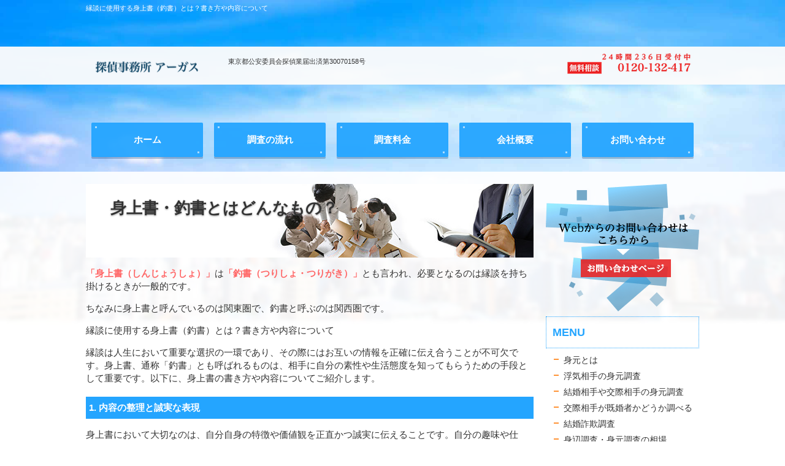

--- FILE ---
content_type: text/html
request_url: https://allpointsblog.com/archives/2840-4G,-Devices,-Uniform-Identity,-and-Location.html
body_size: 7792
content:
<!DOCTYPE HTML>
<html itemtype="http://schema.org/Organization">
<head prefix="og: http://ogp.me/ns# fb: http://ogp.me/fb#">
<meta charset="utf-8">
<meta http-equiv="X-UA-Compatible" content="IE=edge,chrome=1">
<title>縁談に使用する身上書（釣書）とは？書き方や内容について</title>
<meta name="Description" content="身上書（しんじょうしょ）とは釣書（つりがき）ともいわれる縁談には欠かせない書面です。身上書の書き方やマナー、内容について解説しています。" />
<meta name="Keywords" content="身上書,釣書" />
<meta name="format-detection" content="telephome=no">
<meta name="ROBOTS" content="ALL" />
<meta name="viewport" content="width=device-width, initial-scale=1,minimum-scale = 1,maximum-scale = 1,user-scalable = no" />
<link rel="canonical" href="https://www.allpointsblog.com/archives/2840-4G,-Devices,-Uniform-Identity,-and-Location.html">
<link rel="shortcut icon" type="image/x-icon" href="favicon.png" />
<link rel="icon" type="image/gif" href="../favicon.gif" />
<link rel="icon" type="image/png" href="../favicon.png" />
<link href="../style.css" rel="stylesheet" type="text/css" media="all" />
<link href="../smart.css" rel="stylesheet" type="text/css" media="all" />
<meta property="og:title" content="縁談に使用する身上書（釣書）とは？書き方や内容について" />
<meta property="og:type" content="article" />
<meta property="og:description" content="身上書（しんじょうしょ）とは釣書（つりがき）ともいわれる縁談には欠かせない書面です。身上書の書き方やマナー、内容について解説しています。" />
<meta property="og:url" content="https://www.allpointsblog.com/archives/2840-4G,-Devices,-Uniform-Identity,-and-Location.html" />
<meta property="og:site_name" content="探偵 アーガス" />
<script src="//ajax.googleapis.com/ajax/libs/jquery/2.1.4/jquery.min.js"></script>
<script src="//ajax.googleapis.com/ajax/libs/jqueryui/1.10.3/jquery-ui.min.js"></script>
<script src="../js/script.js"></script>
</head>
<body class="page">
<div id="cover">
<header name="top">
<div id="header">
<div id="header_head">
<h1>縁談に使用する身上書（釣書）とは？書き方や内容について</h1>
</div>
<div id="header_line">
<div id="header_in">
<h2><a href="../"><img src="../img/akasaka-argus.png" width="201" height="34" alt="探偵事務所アーガス"/></a></h2>
<p id="id">東京都公安委員会探偵業届出済第30070158号</p>
<address>
<a href="tel:0120-132-417"><img src="../img/head_tel.png" width="223" height="36" alt=""/></a>
</address>
<div id="smart_btn" class="smart"><span class="a"></span><span class="b"></span><span class="c"></span></div>
</div>
</div>
</div>
</header>
<div id="container">
<nav>
<div id="nav_back">
<ul id="nav">
<li id="menu_01"><a href="../"><span class="none">ホーム</span></a></li>
<li id="menu_02"><a href="../flow.html"><span class="none">調査の流れ</span></a></li>
<li id="menu_03"><a href="../price.html"><span class="none">調査料金</span></a></li>
<li id="menu_04"><a href="../company.html"><span class="none">会社概要</span></a></li>
<li id="menu_05"><a href="../contact.html"><span class="none">お問い合わせ</span></a></li>
</ul>
<div class="clear"></div>
</div>
</nav>
<div id="topcover">
<div id="wrapper">
<article>
<div id="content">
<header>
<h2 id="page_title">身上書・釣書とはどんなもの？</h2>
</header>
<div class="content_post">
<!-- メインテキスト -->
<p><span class="pink">「身上書（しんじょうしょ）」</span>は<span class="pink">「釣書（つりしょ・つりがき）」</span>とも言われ、必要となるのは縁談を持ち掛けるときが一般的です。</p>
<p>ちなみに身上書と呼んでいるのは関東圏で、釣書と呼ぶのは関西圏です。</p>
<p>縁談に使用する身上書（釣書）とは？書き方や内容について</p>

<p>縁談は人生において重要な選択の一環であり、その際にはお互いの情報を正確に伝え合うことが不可欠です。身上書、通称「釣書」とも呼ばれるものは、相手に自分の素性や生活態度を知ってもらうための手段として重要です。以下に、身上書の書き方や内容についてご紹介します。</p>

<h4>1. 内容の整理と誠実な表現</h4>

<p>身上書において大切なのは、自分自身の特徴や価値観を正直かつ誠実に伝えることです。自分の趣味や仕事、家族構成、将来のビジョンなど、相手に知ってもらいたい要点を整理し、魅力的な表現で簡潔にまとめましょう。</p>

<h4>2. 謙虚でありながら自己アピール</h4>

<p>身上書においては、相手に対して謙虚であることが求められますが、同時に自分の強みや良さもアピールすることが重要です。適度な自己アピールを加えながら、相手に自分のポジティブな一面を伝える工夫が必要です。</p>

<h4>3. 生活態度や価値観の共有</h4>

<p>縁談では、将来の生活態度や価値観が重要なポイントとなります。身上書では、これらの要素についてもっと詳しく触れ、相手との適合度や共通点をアピールすることが求められます。これによって、お互いの理解が深まり、円滑なコミュニケーションが期待できます。</p>

<h4>4. 未来の展望や目標</h4>

<p>将来の展望や目標についても身上書に明記することで、相手に自分の将来像を理解してもらうことができます。これによって、お互いの未来に対する期待や希望を共有しやすくなります。</p>

<h4>5. 善意と尊重の言葉選び</h4>

<p>身上書においては、言葉選びに細心の注意が必要です。相手に対して善意であり、尊重の念を込めた表現を心掛けましょう。また、敬語や丁寧な言葉使いが好印象を与え、良好な関係の基盤を築く助けとなります。</p>
<p>縁談においては、相手に対して素直かつ真摯な姿勢を示すことが肝要です。身上書はその第一歩であり、お互いの人生を共に歩むための貴重な手段となります。自分を正しく伝え、相手との良好な縁を築くために、慎重かつ誠実な姿勢で取り組んでいきましょう。</p>
<p>身上書とは具体的にどんなものなのか、もし書かなければいけなくなった場合はどんなふうに書けばいいかは、ぜひ知っておきたいところでしょう。</p>
<p>事実、身上書を目にするのは縁談の当人だけでなく、仲人や相手の家族も隅々まで目を通すものですから、その人のイメージにまで影響を及ぼします。</p>
<p>例えるなら求職するときの履歴書や職務経歴書などの重要書類と同じで、書き方から封筒への入れ方までマナーが必要な書面と言えます。</p>
<h3>身上書の必要性とは？</h3>
<p>身上書はその人のプロフィールが書かれた自己紹介書ですが、SNS時代のいわゆるプロフとはかなり異なるものです。</p>
<p>本来は縁談を仲介者などに写真とともに託して、結婚相手になりそうな人に見てもらう書類になります。</p>
<p>また、現代は恋愛結婚が主流ですが、それでも両家の関係を重視する人は多いです。</p>
<p>そうした意味で、本人の身上書に加えて家族書もしくは親族書という、いわば家族のプロフィールが書かれた紹介書も合わせて用意されることも少なくありません。</p>
<p>もちろん現代では必ずしも一般的なものではなく、必須とされるものでもありません。</p>
<p>書類の交換方法も人や地域の風習などによっても大きく異なりますが、縁談と同時に当然のごとく身上書の交換を求められるケースもあります。</p>
<p>比較的関西の縁談で交換されることが多いようですが、当人がと言うより親世代が書面で相手のことを知りたいと考えるケースが多いでしょう。</p>
<p>良縁でも交際が始まる前に摩擦が生じても困りますので慎重に扱う必要がありますし、必要になった場合に備えどのように書けばいいかを知っておくことはプラスになります。</p>
<h3>身上書の基本的な書き方とマナー</h3>
<p>身上書は手書きの縦書きが原則で、本人が墨筆や筆ペン、万年筆で書くのが基本です。</p>
<p>手書き文字から人柄を伝えるという意味もありますので、上手下手ではなく心をこめて丁寧に、誠実さが伝わるように書きましょう。</p>
<p>とはいえ、どうしてもうまく書けないという場合は、代筆を頼むこともあります。</p>
<p>ただしスマートフォンやパソコンで作ってプリントでは、会う前からイメージダウンしてしまう恐れがありますので避けましょう。</p>
<p>用紙は上質紙のA4かB4、B5サイズか、便せんが妥当です。罫線は入っていても構いません。デザインがある場合は、薄い色合いのものを選びましょう。</p>
<p>一緒に写真を同封しますが、フォトスタジオで撮ってもらったものを1枚、スナップ写真を1～2枚用意します。
<p>スナップ写真は活気のあるものを選びましょう。ただし、友人同士で撮ったものは避け、1人もしくは家族と一緒に撮ったものを用意します。</p>
<p>封筒は郵便番号枠のない白無地で、表に身上書と書きます。中に三つ折りにした身上書を収め、封筒の蓋はのり付けせずに渡しましょう。</p>
<h3>身上書には何を書く？</h3>
<p>一般的な身上書に書かれる内容は以下の通りです。</p>
<div class="graybox">
<ul>
<li>氏名、生年月日</li>
<li>本籍地、現住所</li>
<li>学歴、職歴、勤務先</li>
<li>資格、趣味や特技</li>
<li>身長、体重</li>
</ul>
</div>
<p>そのほかに、結婚においてアピールポイントになるものを書くのが一般的です。</p>
<p>また信仰上の理由などで食の禁忌などがある場合は書くことで事前に知らせる役割も持っています。</p>
<p>既往症やローン、奨学金の借入金などがある場合も記載しましょう。</p>
<p>さらに親と同居していたり、ペットを飼っていたりする場合などは、そのことも記しておくのがベストです。</p>
<h4>縁談の儀礼としての身上書（釣書）の渡し方</h4>

<p>縁談において、身上書は結婚相手の紹介を依頼する際に欠かせない要素となります。この大切な文書を渡すタイミングやプロセスは、独自の儀礼や慣習に基づいています。通常、本人が直接渡すのではなく、仲人や世話人を通じて相手家族に届けられることが一般的です。</p>

<h4>1. 仲人が話を持ち掛けるタイミング</h4>

<p>身上書は、結婚に向けた意志を伝える手段として使われます。通常、仲人が話を持ち掛け、お互いの家族が縁談に前向きであることが確認された際に、身上書の存在が伝えられます。この段階で、身上書の作成が行われ、本人から仲人や世話人に手渡されることが一般的です。</p>

<h4>2. 封を開けずに仲人が内容を確認</h4>

<p>身上書は、内容が重要であり、信頼関係のもとで誠実に伝える必要があります。本人から渡された身上書は、仲人や世話人が封を開けずに内容を確認します。これは、慎重な取り扱いが求められる儀礼の一環であり、相手家族に対する礼儀と信頼を示す行為と言えます。</p>

<h4>3. 仲人を通じて相手家族に手渡す</h4>

<p>身上書の内容が確認された後、仲人や世話人を通じて相手家族に手渡されます。この際、封を開けずに渡されることが一般的であり、相手家族は大切な情報を仲人を通じて受け取ります。仲人は、その際に縁談に対する意向や希望についても共有し、円滑な意思疎通を図ります。</p>

<h4>4. 信頼関係の構築と儀礼の大切さ</h4>

<p>身上書のやり取りは、信頼関係の構築と縁談における儀礼の一環です。仲人や世話人を介して伝えられる身上書は、お互いの家族にとって大切な情報であり、これを尊重し信頼を築くことが、良好な縁談のスタートを切る鍵となります。</p>

<p>縁談においては、身上書のやり取りが重要なステップであり、これによってお互いの素性や意向を理解し合い、結婚への意志を確認するプロセスが進むのです。身上書の渡し方には独自の儀礼がありますが、その中で信頼と尊重が守られ、相手家族との円滑なコミュニケーションが築かれます。</p>





<!--
<h3>身上書を渡すタイミングはいつ？</h3>
<p>基本的に本人が渡すものではないので、仲人が話を持ち掛けるときに相手家族に渡すのが一般的です。</p>
<p>そのため本人から仲人や世話人に身上書を渡すタイミングは、結婚相手の紹介を依頼するタイミングになります。</p>
<p>当然仲人や世話人は内容を確認しますので、封は開けたまま渡します。</p>-->

<p><a href="/index.html">トップページに戻る</a></p>
<!-- /メインテキストここまで -->
</div>
</div>
</article>
<!-- aside -->
<aside>
<div id="aside">
<p class="txc side_contact_btn"><a href="../contact.html"><img src="../img/contactb.png" width="250" height="208" alt=""/></a></p>
<h3 class="side_info">MENU</h3>
<ul class="sub_nav">
<li><a href="../archives/2300-The-Whole-Planet-on-a-Hard-Drive.html">身元とは</a></li>
<li><a href="../archives/511-New-York-Assemblyman-and-Google.html">浮気相手の身元調査</a></li>
<li><a href="../archives/2586-guid.html">結婚相手や交際相手の身元調査</a></li>
<li><a href="../archives/1698-Google-Exclusive-License-for-DigitalGlobe-Imagery-on-the-Web.html">交際相手が既婚者かどうか調べる</a></li>
<li><a href="../archives/1003-Want-Google-Local-to-LookAct-Like-Live-Local.html">結婚詐欺調査</a></li>
<li><a href="../archives/2708-Report-OS-Data-Not-as-Copyrighted-as-We-Thought.html">身辺調査・身元調査の相場</a></li>
<li><a href="../archives/759-Batty-Joins-Intergraph-as-CTO.html">身元調査お断り運動とは</a></li>
<li><a href="../archives/976-Microsoft-Acquires-GeoTango.html">身辺調査と就職</a></li>
<li><a href="../archives/1398-First-Look-MapPoint-2006.html">企業と身辺調査</a></li>
<li><a href="../archives/1347-Bentley-Offers-New-Licensing-Program-for-Municipalities.html">身元調査と警察</a></li>
<li><a href="../archives/528-USC-LBS-Course.html">身辺調査はどこまで調べられる</a></li>
<li><a href="../archives/1079-ArcWeb-Explorer-Quick-Review.html">身辺整理とは</a></li>
<li><a href="../archives/2840-4G,-Devices,-Uniform-Identity,-and-Location.html">身上書とは</a></li>
<li><a href="../archives/2781-More-on-Electronic-Pen-and-Paper.html">身元保証とは</a></li>
<li><a href="../archives/2572-Let-them-read-and-comment-on-U.S.-patent-applications.html">住所調査</a></li>
<li><a href="../archives/1755-Google-Pushes-Local-with-Coupons.html">家出人・失踪者の調査</a></li>
<li><a href="../archives/2707-Google-MyMaps-The-Business-Case.html">素行調査</a></li>
<li><a href="../archives/1065-GPS-Update-Details.html">採用調査</a></li>
<li><a href="../archives/2071-NY-Times-All-Over-Geo-Today.html">借金や債務に関わる調査</a></li>
<li><a href="../archives/2093-Tech-Behind-Virtual-Earth-3D.html">結婚調査</a></li>
<li><a href="../archives/1165-More-on-Cell-Phones-and-Geography.html">信用調査</a></li>
<li><a href="../archives/1419-Open-Source-Powers-Local-Search-Downunder.html">勤務先調査</a></li>
<li><a href="../archives/12402-When-Can-We-Issue-Semantic-Spatial-Queries-Using-Web-Search-Engines-Its-really-a-money-issue.html">携帯電話番号調査</a></li>
<li><a href="../banking.html">銀行口座調査</a></li>
<li><a href="../archives/1101-MapQuest-at-10.html">各種データ調査</a></li>
<li><a href="../archives/2295-BusinessWeek-on-Skyhook-Partnering-with-Search-Companies.html">探偵の調査力への疑問</a></li>
<li><a href="../archives/2593-Google-Adds-Photos-To-Google-Maps.html">探偵の潜入調査について</a></li>
<li><a href="../archives/2561-OGC-On-Google-KML-Submission.html">プロの探偵が駆使するテクニック</a></li>
<li><a href="../archives/645-Yahoo-Japan-Updating-Maps-on-Tips-from-Users.html">尾行・撮影・張り込みのリスク</a></li>
<li><a href="../archives/1736-Yamaha-creates-smallest-digital-compass.html">尾行するのは犯罪になるか</a></li>
<li><a href="../archives/1041-MapGuide-Returns!.html">探偵事務所に就職する</a></li>
<li><a href="../archives/1387-Integrated-Geo-and-Other-Data-for-Decision-Making-GeoDec.html">SNSから浮気がバレる理由</a></li>
<li><a href="../archives/2831-Next-Version-of-SQL-Server-to-Include-Support-for-Geospatial-Data.html">Twitterで身元ばれる</a></li>
<li><a href="../archives/1038-Google-Signs-on-with-OGC.html">LINEで身元ばれる</a></li>
<li><a href="../archives/1047-OReilly-Google-Maps-is-the-new-open-source..html">Gmailで身元バレる</a></li>
<li><a href="../archives/778-Open-Source-2D-World-Viewer.html">インスタで身バレするのはなぜか</a></li>
<li><a href="../archives/1917-LBS-Name-Challenge.html">ヤフオクで身バレしない方法</a></li>
<li><a href="../archives/1920-Google-NASA-Alliance-Slow-to-Mature.html">メルカリ出品者の身元は安心か</a></li>
<li><a href="../archives/1486-Cell-Phones-to-Eat-Into-Specialty-Navigation-Market.html">マッチングアプリで身バレの理由</a></li>
<li><a href="../archives/1776-Remote-Sensing-at-the-World-Potato-Congress.html">ティンダーで身バレしない方法</a></li>
<li><a href="../archives/1720-Directions-Media-Podcasts.html">ティックトックで身ばれはなぜ</a></li>
<li><a href="../archives/2080-Mountain-Top-Mining-in-Google-Earth.html">ユーチューバーの炎上身バレ</a></li>
<li><a href="../archives/1733-Video-ArcGIS-Explorer-on-Stage.html">ソシャゲで身バレする理由とは</a></li>
<li><a href="../archives/2402-When-Can-We-Issue-Semantic-Spatial-Queries-Using-Web-Search-Engines-Its-really-a-money-issue.html">携帯電話番号調査の解説</a></li>
<li><a href="../archives/2951-.html">送金する時の身元確認とは</a></li>
<li><a href="../banban.html">浮気相手の身辺調査</a></li>
</ul>
</div>
</aside><!-- /aside -->
<div class="clear"></div>
</div>
</div>
</div>
<footer>
<div id="footer">
<div id="footer_in">
<p id="pagetop"><a href="#top"></a></p>
<div id="footer_nav">
<ul>
<li><a href="../">ホーム</a></li>
<li><a href="../flow.html">調査の流れ</a></li>
<li><a href="../price.html">調査料金・費用</a></li>
<li><a href="../company.html">会社概要</a></li>
<li><a href="../contact.html">お問い合わせ</a></li>
</ul>
</div>
<p id="copy">Copyright © 2021 探偵事務所アーガス All rights reserved.</p>
<p></p>
</div>
</div>
</footer><!-- /footer -->
</div>
</body>
</html>

--- FILE ---
content_type: text/css
request_url: https://allpointsblog.com/style.css
body_size: 4802
content:
@charset "UTF-8";

/* CSS Document */
* {
  margin: 0;
  padding: 0;
}

a:link {
  color: #DF013A;
}

a:visited {
  color: #DF013A;
}

a:hover {
  color: #007CEC;
}

a:active {
  color: #770000;
}

a img {
  text-decoration: none;
  border: none;
}

li, ul, ol {
  list-style-type: none;
  padding: 0px;
  text-indent: 0;
  margin: 0px;
}

a img {
  text-decoration: none;
  border: none;
}

article, aside, details, figcaption, figure, footer, header, hgroup, menu, nav, section {
  display: block;
  margin: 0;
  padding: 0;
}

table {
  font-size: 100%;
  border-collapse: collapse;
  border-spacing: 0;
}

.none {
  display: none;
}

.clear {
  clear: both;
}

.clearfix {
  display: block;
  height: 0;
  font-size: 0;
  clear: both;
  visibility: hidden;
}

caption, th, td {
  font-weight: normal;
  text-align: left;
}
.smart {
  display:none;
}
/*basic style
---------------------------------------*/
.flol {
  float: left;
}

.flor {
  float: right;
}

.txr {
  text-align: right;
}

.txl {
  text-align: left;
}

.txc {
  text-align: center;
}

.nomar {
  margin: 0 !important;
}

.bold {
  font-weight: bold;
}

h1, h2, h3, h4, h5, h6 {
  clear: both;
}

/*body
---------------------------------------*/
body {
  font-size: 15px;
  line-height: 1.75em;
  font-family: "游ゴシック体", "Yu Gothic", "ヒラギノ角ゴ Pro W3", "Hiragino Kaku Gothic Pro", "メイリオ", Meiryo, Osaka, "ＭＳ Ｐゴシック", "MS PGothic", sans-serif;
  color: #333;
  background-color: #FFF;
  font-weight: 500;
}
body.page,
body.home {
  background-image: url(img/back.jpg);
  background-repeat: no-repeat;
  background-size: 100% auto;
}

.webfont {
  font-family: 'Sorts Mill Goudy', serif;
}


#header {
  height: 200px;
}

.home #header {
  height: 150px;
}
.big {
  font-size:1.2em;
}
#header address {
  position: absolute;
  right: 0;
  top: 10px;
}

#header #header_line {
  background-color: rgba(252,252,252,0.95);
  position: relative;
  z-index: 15;
}

#header #header_in {
  max-width: 1000px;
  margin: 0 auto;
  position: relative;
  padding: 8px 0;
  margin-top: 50px;
}

#header #header_in #id {
  position: absolute;
  left: 232px;
  top: 18px;
  font-size: 11px;
    line-height: 1.1em;
}

#header_head {
  margin: 0 auto;
  max-width: 1000px;
  position: relative;
  z-index: 10;
}

#header_head:before {
  content: "";
  display: block;
  position: absolute;
  background-image: url(img/box1.png);
  background-repeat: no-repeat;
  width: 100%;
  height: auto;
  top: 0;
  z-index: 9;
  left: -161px;
}

#header_head h1 {
  color: white;
  font-size: 11px;
  font-weight: normal;
  z-index: 10;
  position: relative;
}

#header #header_in h2 {
  padding: 6px 0 0 0;
}

#header #header_line_in p {
  font-size: 11px;
  position: absolute;
  top: 23px;
  right: 0;
}

#head_box {
  background-repeat: no-repeat;
  background-position: center top;
  padding-top: 90px;
  padding-bottom: 15px;
}

#container {
  background-image: url(img/content_back.png);
  background-repeat: repeat-y;
  background-position: center center;
  text-align: left;
}

/**/
#nav_back {
  height: 50px;
}

#nav {
  width: 1000px;
  margin-right: auto;
  margin-left: auto;
}

#nav li {
  float: left;
  width: 20%;
  text-align: center;
}

#nav li.current a, #nav li:hover a {
  background-color: #fff;
  color: rgba(36,165,255,0.95);
}

#nav li a {
  webkit-transition: 0.3s ease-in-out;
  -moz-transition: 0.3s ease-in-out;
  -o-transition: 0.3s ease-in-out;
  transition: 0.3s ease-in-out;
  font-weight: bold;
  color: #fff;
  text-decoration: none;
  display: block;
  height: 100%;
  width: 90%;
  border: 1px solid rgba(36,165,255,0.95);
  background-color: rgba(36,165,255,0.95);
  margin: 0 auto;
  padding: 14px 0;
  border-radius: 2px;
  position: relative;
  box-shadow: 0 3px 0 rgba(18,64,118,0.3);
}

#nav li a:after, #nav li a:before {
  display: block;
  content: "";
  width: 3px;
  height: 3px;
  background-color: rgba(255,255,255,0.6);
  position: absolute;
  right: 5px;
  bottom: 5px;
}

#nav li a:before {
  bottom: auto;
  right: auto;
  left: 5px;
  top: 5px;
}

#nav li a .none {
  display: block;
}

/**/
#top_slide {
  max-width: 1000px;
  margin-right: auto;
  margin-left: auto;
  text-align: center;
  margin-bottom: 21px;
}
#slide img {
  background-image: url(img/shadow.png);
  background-repeat: no-repeat;
  background-position:center bottom;
  padding-bottom:25px;
}

#page_title {
      background-image: url(img/title_back.jpg);
    background-repeat: no-repeat;
    height: 100px;
    text-shadow: 0 1px 3px rgba(0,0,0,0.4);
    padding-top: 20px;
    padding-left: 40px;
    margin-top: 0px;
    font-size: 1.7em;
    line-height: 1.5em;
    background-position: left top;
}

#topcover {
  background-color: rgba(255,255,255,0.9);
  padding: 5px 0;
  margin-top: 30px;
}

#wrapper {
  max-width: 1000px;
  margin-top: 0px;
  margin-right: auto;
  margin-bottom: 0px;
  margin-left: auto;
  padding-bottom: 30px;
  border-radius: 1px;
  padding: 15px 0;
}

#content {
  float: left;
  width: 73%;
}

/*aside
---------------------------------------*/

#aside {
  float: right;
  width: 25%;
  
}
.home #aside {
  padding-top: 85px;

}
#aside #side_taiken {
  background-image: url(img/uwaki-taiken.jpg);
  background-repeat: no-repeat;
  margin-top: 20px;
  margin-bottom: 10px;
}

.sub_nav li {
  font-size: 0.95em;
  margin-bottom: 8px;
  line-height: 1.3em;
}

.sub_nav li {
  padding-left: 20px;
  position: relative;
  margin-left: 9px;
}

.sub_nav li:before {
  content: "";
  position: absolute;
  left: 4px;
  top: 7px;
  height: 2px;
  width: 8px;
  background-color: #ff9437;
}

.sub_nav li a {
  text-decoration: none;
  color: #333;
}

.sub_nav li a {
/*  color: #ffffff;*/
}

#sub_taiken li {
  background-image: url(img/side_bar02.png);
  background-repeat: no-repeat;
  height: 47px;
  width: 250px;
  background-position: right top;
  padding-left: 90px;
  padding-top: 23px;
  font-size: 1.2em;
  line-height: 1.3em;
}

#sub_taiken li a {
  text-decoration: none;
}

#aside .side_info {
  margin-bottom: 10px;
  padding: 12px 10px;
  border: 1px dotted #24a5ff;
  color: #24a5ff;
}

#aside_info {
  font-weight: normal;
  font-size: 13px;
}

#aside_info dl {
  height: 240px;
  padding: 0px;
  overflow: auto;
}

#aside_info dl dt {
  padding-top: 8px;
  padding-left: 7px;
  font-weight: bold;
}

#aside_info dl dd {
  font-size: 13px;
  padding-left: 7px;
  border-bottom: dotted 1px #aaa;
  border-bottom-color: #FFCCCC;
  padding-bottom: 8px;
}

#aside #side_branch {
  height: 38px;
  margin-top: 35px;
  margin-bottom: 10px;
}

#aside_branch {
  margin-left: 80px;
  width: 240px;
  text-align: left;
  font-weight: normal;
  background-color: #ffffff;
  font-size: 13px;
}

#aside_branch dl {
  height: 200px;
  padding: 0px 0px 15px 0px;
}

#aside_branch dl dt {
  padding-top: 8px;
  padding-left: 7px;
  font-weight: bold;
  color: #DBA901;
}

#aside_branch dl dd {
  font-size: 13px;
  padding-left: 7px;
  border-bottom: dotted 1px #aaa;
  border-bottom-color: #FFCCCC;
  padding-bottom: 8px;
}

#aside #side_mail {
  margin-top: 20px;
  margin-bottom: 10px;
}

#side_mail li {
  padding-top: 10px;
  padding-left: 78px;
}

#aside #qrcode {
  margin-top: 20px;
  margin-bottom: 10px;
}

#qrcode li {
  padding-top: 30px;
  padding-left: 78px;
}

#aside_contact .smart_so_tel {
  padding: 15px 0;
}

/*footer
---------------------------------------*/
#footer #pagetop {
      position: fixed;
    right: 10px;
    bottom: 10px;
}

#footer {
  color: #ffffff;
  background-color: #24a5ff;
  padding-top: 40px;
  padding-bottom: 20px;
}

#footer a {
  color: #ffffff;
  text-decoration: none;
}

#footer_in {
  max-width: 1000px;
  margin-right: auto;
  margin-left: auto;
}
#footer_in ul {
  text-align:center;
}
#footer_in li a {
  display:block;
  padding:5px 20px;
  border-radius:30px;
  background-color:#3978a5;
      font-size: 13px;
  line-height:1.2em;
}
#footer_in li {
  display:inline-block;
  margin:0 3px 6px 0;
}
#footer #pagetop a {
      background-image: url(img/pagetop.png);
    display: block;
    height: 55px;
    width: 55px;
    background-repeat: no-repeat;
    border-radius: 50%;
    background-color: #24a5ff;
    background-position: center;
    background-size: 20px auto;
    
}

#copy {
  text-align: center;
  clear: both;
  padding: 30px 0;
  font-size: 0.9em;
}

/*contant
---------------------------------------*/
/*archive
---------------------------------------*/

/*contact sou
---------------------------------------*/
.contact_form input {
  padding: 4px;
  border-radius: 4px;
  border: #999 solid 1px;
  margin-bottom: 5px;
}

.contact_form input[type="text"], .contact_form textarea {
  font-size: 18px;
}

.contact_form input[type="checkbox"] {
  border-radius: 4px;
  margin-left: 10px;
}

.contact_form input[type="submit"] {
  padding: 8px 25px;
  box-shadow: 0 1px 3px rgba(0, 0, 0, 0.3);
  -moz-box-shadow: 0 1px 3px rgba(0, 0, 0, 0.3);
  -o-box-shadow: 0 1px 3px rgba(0, 0, 0, 0.3);
  -webkit-box-shadow: 0 1px 3px rgba(0, 0, 0, 0.3);
  background: -moz-linear-gradient(top, rgba(63, 63, 63, 0) 0%, rgba(160, 160, 160, 0.65) 100%);
  background: -webkit-gradient(linear, left top, left bottom, color-stop(0%, rgba(63, 63, 63, 0)), color-stop(100%, rgba(160, 160, 160, 0.65)));
  background: -webkit-linear-gradient(top, rgba(63, 63, 63, 0) 0%, rgba(160, 160, 160, 0.65) 100%);
  background: -o-linear-gradient(top, rgba(63, 63, 63, 0) 0%, rgba(160, 160, 160, 0.65) 100%);
  background: -ms-linear-gradient(top, rgba(63, 63, 63, 0) 0%, rgba(160, 160, 160, 0.65) 100%);
 filter: progid:DXImageTransform.Microsoft.gradient(startColorstr='#003f3f3f', endColorstr='#a6a0a0a0', GradientType=0 );
  background-color: #FFF;
  background-position: bottom;
}

.contact_form input[type="submit"]:hover {
  box-shadow: none;
  -moz-box-shadow: none;
  -o-box-shadow: none;
  -webkit-box-shadow: none;
  color: white;
  background-color: #aaa;
}

.contact_form textarea {
  border-radius: 4px;
  border: #999 solid 1px;
  width: 70%;
}

.hissu {
  color: #DA4525;
  font-size: 0.9em;
  font-weight: bold;
}

/*---------------------------------------
image position
---------------------------------------*/
.aligncenter {
  margin-right: auto;
  margin-left: auto;
  display: block;
}

.alignleft {
  float: left;
  margin-right: 10px;
  margin-bottom: 10px;
}

.alignright {
  float: right;
  margin-bottom: 10px;
  margin-left: 10px;
}

/*social
---------------------------------------*/
#social {
  padding-right: 10px;
  padding-left: 10px;
  display: block;
  padding-right: 3px;
  padding-top: 5px;
}

#social li {
  float: left;
  margin-top: 5px;
  margin-left: 5px;
}

/*pankuzu
---------------------------------------*/
.pankuzu {
  float: right;
  padding-right: 10px;
  padding-top: 5px;
  font-size: 0.9em;
}

.pankuzu {
  text-decoration: none;
}

/*blog post
---------------------------------------*/
.content_post {
  height: 100%;
  clear: both;
  overflow: hidden;
  padding-bottom: 20px;
  padding-top: 15px;
  text-align: left;
}

.content_post div, .content_post p {
  margin-bottom: 1em;
  line-height: 1.4em;
}

.content_post ul li {
  list-style-type: disc;
  margin-left: 20px;
  margin-bottom: 6px;
}

.content_post ol li {
  list-style-type: decimal;
  margin-left: 20px;
  margin-bottom: 6px;
  text-indent: 5px;
}

.content_post ul {
  margin-bottom: 0.8em;
}

.content_post .left {
  float: left;
}

.content_post .right {
  float: right;
}

.content_post h1 {
  display: block;
  font-size: 2.5em;
  font-weight: bold;
  margin-top: 0.67em;
  margin-right: 0;
  margin-bottom: 0.67em;
  margin-left: 0;
  line-height: 1.1em;
  padding-top: 0.5em;
  padding-right: 0px;
  padding-bottom: 0px;
  padding-left: 0px;
}

.content_post h2 {
  display: block;
  margin-top: 1em;
  margin-right: 0;
  margin-bottom: 0.2em;
  margin-left: 0;
  padding-top: 3px;
  padding-right: 0px;
  padding-bottom: 3px;
  padding-left: 10px;
  clear: both;
  font-size: 2em;
  line-height: 1em;
}

.content_post h3 {
  display: block;
  font-size: 1.35em;
  text-shadow: 0.1px 3px rgba(0,0,0,0.2);
  font-weight: bold;
  margin-top: 1em;
  margin-right: 0px;
  margin-bottom: 10px;
  margin-left: 0px;
  padding-top: 1.5em;
  padding-right: 0px;
  padding-bottom: 9px;
  clear: both;
  text-align: center;
  background-repeat: no-repeat;
  background-position: center bottom;
}

.content_post .Dech3 {
  position: relative;
  margin-top: 0;
  margin-bottom: 1em;
  font-size: 1.5em;
  padding-top: 20px;
  padding-bottom: 20px;
  line-height: 1.3em;
  text-align: left;
  background-position: left bottom;
  border-bottom: 3px solid #24a5ff;
}

.content_post1h3:first-child {
  padding-top: 0;
  margin-top: 0;
}

.content_post h4 {
  display: block;
  font-size: 1em;
  margin-top: 1.33em;
  margin-right: 0;
  margin-bottom: 1em;
  margin-left: 0;
  clear: both;
  padding-top: 5px;
  padding-right: 0px;
  padding-bottom: 5px;
  padding-left: 5px;
  color: #FFF;
  background-color: #24a5ff;
}

.content_post h5 {
      display: block;
    font-size: 1em;
    font-weight: bold;
    border-left-width: 4px;
    border-left-style: solid;
    border-left-color: #444;
    margin-top: 16px;
    margin-right: 0;
    margin-bottom: 15px;
    margin-left: 0;
    padding-left: 10px;
    line-height: 1.3em;
}

.content_post h5.toph5 {
  display: block;
  font-weight: bold;
  border: none;
  font-size: 1.1em;
  border-bottom: solid #000 2px;
  margin-top: 1em;
  margin-right: 0;
  margin-bottom: 0.2em;
  margin-left: 0;
  padding-left: 5px;
}

.content_post h6 {
  display: block;
  font-size: 1em;
  font-weight: bold;
  margin-top: 1em;
  margin-right: 0;
  margin-bottom: 0.5em;
  margin-left: 0;
  padding-top: 3px;
  padding-bottom: 3px;
  border-bottom-width: 3px;
  border-bottom-style: double;
  border-bottom-color: #000;
}

.content_post .nolistmark li {
  list-style-type: none;
}

.content_post blockquote {
  margin: 0.8em;
}

.content_post table {
  margin-top: 10px;
  margin-bottom: 10px;
  width:100%;
}

.content_post table caption {
  text-align: left;
  font-weight: bold;
}

.content_post table th, .content_post table td {
  padding: 6px;
  border: #a5a5a5 solid 1px;
}

blockquote:before, blockquote:after, q:before, q:after {
  content: " ";
}

blockquote, q {
  quotes: "" "";
  padding-top: 15px;
  padding-right: 5px;
  padding-bottom: 0px;
  padding-left: 5px;
}

.price {
  font-weight: bold;
  color: #FF6666;
  font-size: 1.3em;
  line-height: 1em;
}

.point {
  background-image: url(img/icon-red.png);
  background-position: 0px 10px;
  background-repeat: no-repeat;
  padding-left: 29px;
  padding-bottom: 4px;
  padding-top: 5px;
}

.point_box {
  border-radius: 5px;
  box-shadow: 0px 2px 4px 2px rgba(0,0,0,0.3);
  padding: 10px;
  /*background-color: #2b85d1;*/
  overflow: hidden;
  margin-bottom: 30px;
  background-image: url(img/content_back.jpg);
  background-position: center top;
}

.tmb{border: solid 1px #F8E0E0; border-radius: 10px; box-shadow: 0 1px 4px rgba(0,0,0,0.2);  margin-right: 10px;}
.graybox{border: solid 1px #ccc; padding: 20px; margin:20px 0 20px 0; background-color: #eee;}
.graybox ul{margin-top: 30px;}
.graybox ul li{padding: 5px;}
.bluebox{border: solid 1px #CEECF5;padding: 1.5em;background-color: #EFFBFB;}
.bluebox li{padding: 7px;}
.pinkbox{border: solid 1px #F8E0E0; padding: 1em; background-color: #FAFAFA;}
.yline {background:linear-gradient(transparent 75%, #F7D358 75%); font-weight:bold;}
.pink {font-weight: bold;color: #FF6666;}
.pinky {color: #FF6666;}
.attention {color: #DBA901;}
.verm{color: #FA5858; font-weight: bold;}


/**/
.md15 {
    font-size: 20px;
    font-weight: bold;
}
.small {
  font-size:0.85em;
}
.smart_so_tel {
  background-color: #6B120F;
  text-align: center;
  padding: 5px 0;
  margin: 0 auto;
}

.smart_so_tel a {
  display: block;
  background-repeat: no-repeat;
  background-position: center;
}

.smart_so_tel a.smCon {
  background-image: url(img/smart_contact_red.png);
  width: 214px;
  height: 34px;
  margin: 0 auto 5px auto;
}

.smart_so_tel a.smTel {
  background-image: url(img/smart_tel_red.png);
  width: 222px;
  height: 50px;
  text-indent: -9999px;
  overflow: hidden;
  margin: 0 auto;
}

.content_post .smart_so_tel p {
  margin-bottom: 0;
}
.content_post .flow_list li {
    list-style: none;
    margin-left: 0;
    margin-bottom: 25px;
    padding-bottom:25px;
    border-bottom:dotted 1px #aaa;
    position:relative;
}

.content_post .flow_list li dt {
    font-weight: bold;
    font-size: 1.2em;
    margin-bottom: 8px;
    line-height: 1.4em;
}
.content_post table#contact_form1 th,.content_post table#contact_form1 td {
    border: none;
}
/*sitemap
---------------------------------------*/
#sitemap {
  padding: 10px 10px;
}

#sitemap li li {
  border-left-width: 1px;
  border-left-style: solid;
  border-left-color: #666;
  background-image: url(img/li.gif);
  background-repeat: no-repeat;
  padding-left: 20px;
  background-position: left center;
}

#sitemap li {
  padding-top: 3px;
  padding-bottom: 3px;
}

.com_gaiyou {
  height: 360px;
}

.com_gaiyou dt {
  padding: 5px;
  clear: both;
  float: left;
  width: 120px;
}

.com_gaiyou dd {
  float: none;
  padding-top: 5px;
  padding-right: 5px;
  padding-bottom: 5px;
  padding-left: 120px;
}

.flow_post ol li {
  border: 1px solid #7a3c3c;
  padding: 20px;
  overflow: hidden;
  margin-bottom: 10px;
  clear: both;
}

.flow_post ol li .mid h3 {
  text-shadow: 0 1px 2px rgba(0,0,0,0.3);
  font-size: 1.2em;
  line-height: 1.3em;
  font-weight: bold;
  letter-spacing: 0.2em;
}

.flow_post ol li .right {
  float: right;
  width: 200px;
}

.flow_post ol li:after {
  content: "　";
  display: block;
  background-image: url(img/flow_a.png);
  background-repeat: no-repeat;
  /*overflow:hidden;*/
/*z-index:100;*/
  height: 20px;
  width: 41px;
  margin-right: auto;
  margin-left: auto;
  clear: both;
  margin-top: 40px;
  background-position: center bottom;
}

.flow_post ol li.noafter:after {
  background-image: none;
  content: "";
}

.flow_post ol li .webfont.left {
  font-size: 4em;
  float: left;
  width: 50px;
  height: 100%;
  line-height: 1.2em;
}

.flow_post ol li .mid {
  float: left;
  width: 345px;
}

.underline {
  text-decoration: underline;
}

/* DIRECTION CONTROLS (NEXT / PREV) */
.bx-controls.bx-has-controls-direction {
  position: absolute;
  top: 35%;
  left: 0;
}

.bx-wrapper {
  position: relative;
}

.bx-wrapper .bx-prev {
  left: -18px;
  background-repeat: no-repeat;
  background-position: 0 0px;
}

.bx-wrapper .bx-next {
  right: -18px;
  background-repeat: no-repeat;
  background-position: -22px 0px;
}

.bx-wrapper .bx-prev:hover {
  background-position: 0 -100px;
}

.bx-wrapper .bx-next:hover {
  background-position: -22px -100px;
}

.bx-wrapper .bx-controls-direction a {
  position: absolute;
  top: 44%;
  margin-top: -16px;
  outline: 0;
  width: 22px;
  height: 99px;
  text-indent: -9999px;
  z-index: 9999;
}

.bx-wrapper .bx-controls-direction a.disabled {
  display: none;
}


--- FILE ---
content_type: text/css
request_url: https://allpointsblog.com/smart.css
body_size: 1966
content:

/* CSS Document */
@media only screen and (max-width: 1000px) {

#top_slide, .b_line, #nav, #aside #side_info, #aside #side_branch, #footer_in, #header #header_line_in, #content4, #page_title h1, #page_title, #footer_in {
  width: auto;
}

#content4 {
  float: none;
}

#wrapper {
  width: 97%;
}

input[type="submit"] {
  -webkit-appearance: none;
}

img {
  max-width: 100%;
  height: auto;
}

#content {
  width: 70%;
  padding-left: 0;
}

#aside_branch, #aside_info {
  width: auto;
  margin-left: 0;
}

.bx-wrapper .bx-controls-direction a {
  width: 21px;
}

.bx-wrapper .bx-next {
  right: 5px;
  background-position: -25px 0px;
}

.bx-wrapper .bx-next:hover {
  background-position: -25px -100px;
}

.bx-wrapper .bx-prev {
  background-position: 3px 0px;
  left: 5px;
}

.bx-wrapper .bx-prev:hover {
  background-position: 3px -100px;
}

#nav li {
  width: 20%;
  height: auto;
}

#nav li a span {
  display: block;
}

#nav li a {
  display: block;
  text-decoration: none;
  color: #fff;
  text-align: center;
  background-image: none;
  padding: 12px 0;
}

#nav_back {
  height: auto;
}

#sub_nav li {
  width: auto;
  background-position: 0;
  padding-left: 0;
  background-image: none;
  padding: 0;
  height: auto;
  margin-bottom: 5px;
}

#sub_nav li a {
  background-color: #042F51;
  display: block;
  padding: 9px 15px;
}

.content_post iframe {
  width: 90%;
}

.smart_change {
  display: block;
}

#footer #pagetop {
  margin-left: 0;
  right: 5px;
  bottom: 5px;
  z-index: 1000;
}

#footer_in {
  padding: 0 25px;
  overflow: hidden;
}

#footer_in p {
  float: left;
  display: inline;
  clear: none;
  text-align: center;
}

#footer_in #copy {
  clear: both;
  display: block;
  padding: 30px 0;
  text-align: center;
  float: none;
}
/**/

}

@media only screen and (max-width: 800px) {

#cover {
  webkit-transition: 0.3s ease-in-out;
  -moz-transition: 0.3s ease-in-out;
  -o-transition: 0.3s ease-in-out;
  transition: 0.3s ease-in-out;
  position: relative;
  left: 0;
}

#header #header_in {
  margin-top: 20px;
  margin-bottom: 20px;
}

#header_head:before {
  left: 0;
}

#slide img {
  padding-bottom: 0;
  background-image: none;
}

.home #header, #header {
  height: auto;
}

#nav li a {
  border-bottom: 1px dotted #fff;
  box-shadow: none;
  padding: 12px 0;
  margin: 0;
  width: auto;
  background-color: transparent;
}

#nav li {
  width: auto;
  float: none;
  text-align: center;
}

#nav li:hover a {
  background-color: transparent;
  color: #fff;
}

#content {
  float: none;
  width: auto;
}

#page_title {
  padding-left: 2%;
  background-position: right top;
  text-shadow: 0 2px 3px #fff, 0 2px 3px #fff, 0 2px 3px #fff, 0 -2px 3px #fff, 0 -2px 3px #fff;
}

#sub_nav li a {
  padding: 0;
}
#smart_header_contact {
    display: block;
    font-style: normal;
    font-weight: bold;
    font-size: 11px;
}

#smart_header_contact a {
    color: #fff;
    display: block;
    width: 180px;
    margin: 8px auto 0 auto;
    background-color: #e82727;
    text-decoration: none;
    padding: 5px 0;
    line-height: 1.2em;
    border-radius: 2px;
}
.footer_becontact {
  display:block;
}
.aftel {
  display: block;
  background-image: url(img/add_tel.png);
  width: 242px;
  height: 55px;
  margin: 10px auto 5px auto;
}
.afco {
  display: block;
  background-image: url(img/add_contact.png); 
  width:242px;
  height: 35px;
  margin:0 auto 10px auto;
}
/*Aside */
#smart_side #aside_info {
  color: #fff;
  text-align: left;
}

#smart_side #aside_info dl dd {
  border-bottom: 1px dashed #fff;
  line-height: 1.2em;
}

#aside_in #sub_nav li a {
  padding: 12px 0;
  font-size: 13px;
}

#aside_in .sub_menu_title {
  text-align: center;
  color: #fff;
  padding: 15px 0;
  background-color: #042F51;
}

#aside_in {
  padding-top: 20px;
}

#aside {
  float: none;
  display: none;
  width: auto;
}

#smart_side {
  display: block;
}

#nav li:hover a {
  background-color: transparent;
  color: #fff;
}

#smart_side li {
  list-style: none;
  padding: 0;
  margin: 0;
}

#smart_side li:before, #smart_side li a:before, #smart_side li a:after {
  display: none;
}

#nav #smart_side li a {
  padding: 8px 0;
}

#smart_side .side_info {
  color: #24a5ff;
  background-color: #fff;
  padding: 7px 0;
}

/**/
#header #header_line_in h2 {
  position: static;
  padding: 20px 0 7px 0;
}

#header #header_in h2 {
  padding-left: 10px;
}

#header #header_line_in h1 {
  position: absolute;
  left: 5px;
  top: -18px;
}

#header #header_line_in p {
  top: 0;
}

body #header address {
  position: static;
  width: auto;
  margin-top: 0;
  height: auto;
  padding: 4px 0;
  text-align: center;
}

.smart_so_tel.footer_c {
  width: auto;
  border-radius: 0;
  max-width: 100%;
  padding: 15px 0 0 0;
}

#head_box {
  padding-top: 0;
}

/**/
#nav {
  display: none;
  position: fixed;
  top: 0;
  right: -230px;
  height: 100%;
  background-color: #2ea9ff;
  width: 230px;
  webkit-transition: 0.3s ease-in-out;
  -moz-transition: 0.3s ease-in-out;
  -o-transition: 0.3s ease-in-out;
  transition: 0.3s ease-in-out;
  overflow: auto;
  z-index: 100;
}

#smart_btn {
  display: block;
  position: absolute;
  top: 27px;
  right: 15px;
  cursor: pointer;
  height: 30px;
  z-index: 50;
  width: 35px;
}

#smart_btn span.a, #smart_btn span.b, #smart_btn span.c {
  webkit-transition: 0.3s ease-in-out;
  -moz-transition: 0.3s ease-in-out;
  -o-transition: 0.3s ease-in-out;
  transition: 0.3s ease-in-out;
  cursor: pointer;
  display: block;
  height: 3px;
  width: 35px;
  border-radius: 10px;
  background-color: #24a5ff;
  content: "";
  position: absolute;
  left: 0;
  opacity: 1;
  top: 0;
}

#smart_btn span.a {
  top: 10px;
  opacity: 1;
}

#smart_btn span.b {
  top: 20px;
  opacity: 1;
}

#smart_btn.active span.c {
  opacity: 0;
}

#smart_btn.active span.a {
  transform: rotate(30deg);
  -moz-transform: rotate(30deg);
  -ms-transform: rotate(30deg);
  -o-transform: rotate(30deg);
  -webkit-transform: rotate(30deg);
  top: 11px;
}

#smart_btn.active span.b {
  transform: rotate(-30deg);
  -moz-transform: rotate(-30deg);
  -ms-transform: rotate(-30deg);
  -o-transform: rotate(-30deg);
  -webkit-transform: rotate(-30deg);
  top: 11px;
}

/**/
#contact_form1 th, #contact_form1 td {
  display: block;
}

#contact_form1 th {
  font-weight: bold;
  padding-bottom: 0;
}

#contact_form1 td {
  padding-top: 0;
}

#contact_form1 td input[name="お名前(必須)"], #contact_form1 td input[name="ふりがな"], #contact_form1 td input[name="住所"], #contact_form1 td input[name="email(必須)"], #contact_form1 td input[name="confirm_email"], #contact_form1 td textarea {
  width: 95%;
}

/**/
.content_post .Dech3 {
  padding-right: 145px;
}

.content_post .Dech3:after {
  width: 150px;
  height: 100px;
  background-size: 150px auto;
}

/*Contact button*/
.smart_so_tel {
  background-color: #042F51;
  max-width: 247px;
  border-radius: 14px;
}

.smart_so_tel a.smCon {
  background-image: url(img/smart_contact.png);
}

.smart_so_tel a.smTel {
  background-image: url(img/smart_tel.png);
}
}

@media only screen and (max-width: 600px) {

#header #header_in #id {
  position: static;
  margin-bottom: 8px;
}
}

@media only screen and (max-width: 500px) {

body.page, body.home {
  background-size: auto 280px;
}

#header #header_line_in h2 {
  margin-right: 72px;
  position: relative;
  z-index: 1;
  top: 0;
  left: 0;
}

#smart_btn {
  top: 20px;
  z-index: 10;
}

.content_post .about_dl dd {
  padding-left: 0;
  padding-top: 0;
}

.content_post .about_dl dt {
  float: none;
  width: auto;
  padding-left: 0;
  padding-bottom: 0;
  font-size: 1.1em;
  line-height: 1.4em;
  margin-bottom: 4px;
}

#social li {
  margin-left: 0;
}

#social {
  padding-left: 0;
}
/**/
}


--- FILE ---
content_type: application/javascript
request_url: https://allpointsblog.com/js/script.js
body_size: 1931
content:
// JavaScript Document
var win = $(window).width();
var pageTitle = document.title;
var docUrl = document.URL;

$(function(){"use strict";
	var con2 = '<div class="smart footer_becontact"><a class="aftel" href="tel:0120-132-417"></a><a class="afco" href="/contact.html"></a></div>';
	var url = window.location.href;
	if( url !=='http://allpointsblog.com/' && url !=='http://allpointsblog.com/index.html'){
		var h3s = $('.content_post h5');
		var h4s = $('.content_post h4');
		for(var a=1;a<h3s.length;a++){
			if(a%2!==0){
				$(h3s[a]).before(con2);
			}
		}
		for(var b=1;b<h4s.length;b++){
			if(b%2!==0){
				$(h4s[b]).before(con2);
			}
		}
	}
	
	if( url !=='http://allpointsblog.com/contact.html'){
	var address_a = 0;
	if(!address_a){
		$('address').append('<div id="smart_header_contact" class="smart"><a href="/contact.html">Webでお問い合わせはこちら</a></div>');
		$('footer').before('<div class="smart footer_becontact"><a class="aftel" href="tel:0120-132-417"></a><a class="afco" href="/contact.html"></a></div>');
		address_a++;
	}}

var topBtn=$('#pagetop');topBtn.hide();$(window).scroll(function(){if($(this).scrollTop()>100){topBtn.fadeIn();}else{topBtn.fadeOut();}});$('a[href^=#]').click(function(){var href=$(this).attr("href");var target=$(href==="#"||href===""?'html':href);var position=target.offset().top;var userAgent=window.navigator.userAgent.toLowerCase();var bw;if(userAgent.indexOf('safari') !== -1){bw = 'body';}if(!bw){bw='html';}$(bw).animate({scrollTop:position},{duration:800,easing:'easeInOutQuad'});return false;	});

$('#smart_btn').click(function(){
	win = $(window).width();
	if(win <= 800 && $("#nav").css('display')==='none'){
		$("#nav").fadeIn();
		$('#cover').css({'left':'-230px'});
		$('#nav').css({'right':'0'});
		$('#smart_btn').addClass('active');
	}else{
		$("#nav").fadeOut();
		$('#cover').css({'left':'0'});
		$('#nav').css({'right':'-230px'});
		$('#smart_btn').removeClass('active');
	}
});

$(document).on('click','#content',function(){
	win = $(window).width();
	if(win <= 800 && $("#nav").css('display')==='block'){
		$("#nav").fadeOut();
		$('#cover').css({'left':'0'});
		$('#nav').css({'right':'-230px'});
		$('#smart_btn').removeClass('active');
	}else if(win >800){
		$("#nav").fadeIn();
		$('#cover').css({'left':'0'});
		$('#nav').css({'right':'0'});
		$('#smart_btn').removeClass('active');
	}
});
	
re_size();
});

window.onload = function(){"use strict";
		$('#social').html('<ul class="social"><li><div class="g-plusone" data-href="'+docUrl+'" data-size="medium"></div></li><li><div class="fb-like" data-href="'+docUrl+'" data-send="false" data-layout="button_count" data-width="105" data-show-faces="false" data-font="arial"></div></li><li><a href="https://twitter.com/share" class="twitter-share-button" data-url="'+docUrl+'" data-text="'+pageTitle+'" data-lang="ja" data-count="horizontal">ツイート</a><script>!function(d,s,id){var js,fjs=d.getElementsByTagName(s)[0];if(!d.getElementById(id)){js=d.createElement(s);js.id=id;js.src="//platform.twitter.com/widgets.js";fjs.parentNode.insertBefore(js,fjs);}}(document,"script","twitter-wjs");</script></li><li><a href="http://b.hatena.ne.jp/entry/'+docUrl+'" class="hatena-bookmark-button" data-hatena-bookmark-title="'+pageTitle+'" data-hatena-bookmark-layout="standard" title="このエントリーをはてなブックマークに追加"><img src="http://b.st-hatena.com/images/entry-button/button-only.gif" alt="このエントリーをはてなブックマークに追加" width="20" height="20" style="border: none;" /></a><script type="text/javascript" src="http://b.st-hatena.com/js/bookmark_button.js" charset="utf-8" async="async"></script></li></ul><div class="clear"></div>');
		$('body').prepend('<!--facebook script--><div id="fb-root"></div><script>(function(d, s, id) {var js, fjs = d.getElementsByTagName(s)[0];if (d.getElementById(id)) return; js = d.createElement(s); js.id = id; js.src = "//connect.facebook.net/ja_JP/all.js#xfbml=1"; fjs.parentNode.insertBefore(js, fjs);}(document,"script", "facebook-jssdk"));window.___gcfg = {lang: "ja"}; (function() { var po = document.createElement("script"); po.type = "text/javascript";po.async = true; po.src = "https://apis.google.com/js/plusone.js"; var s = document.getElementsByTagName("script")[0];s.parentNode.insertBefore(po, s);  })();</script>');
	var slide = $('#slide');
	if(slide.length){
		$(function(){$('#slide').bxSlider({mode:'fade',pager:false,auto:true});});
	}
	re_size();
};
var s = 0;
$(window).resize(function(){"use strict";
	re_size();
});

function re_size(){"use strict";
	var side = $('#aside');
	win = $(window).width();
	if(!s&&win<=800){
		$('#nav').append('<li id="smart_side" class="smart">'+side[0].innerHTML+'</li>');
		
		s++;
	}


}


